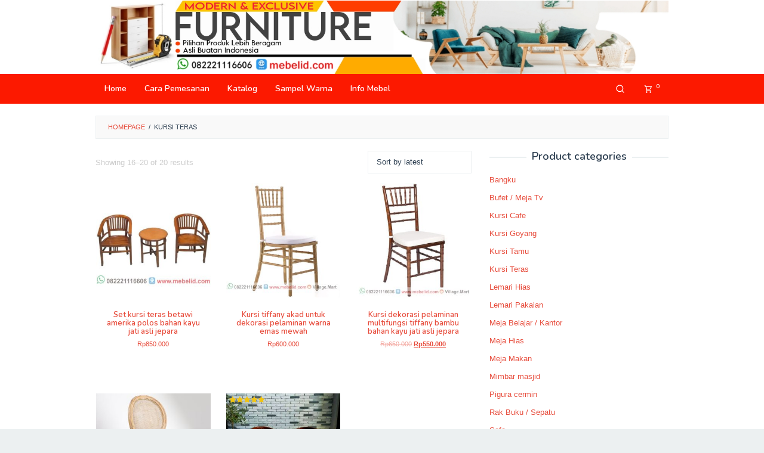

--- FILE ---
content_type: text/html; charset=utf-8
request_url: https://www.google.com/recaptcha/api2/aframe
body_size: 267
content:
<!DOCTYPE HTML><html><head><meta http-equiv="content-type" content="text/html; charset=UTF-8"></head><body><script nonce="bRPVmyT2j_2w8X9XttHqmg">/** Anti-fraud and anti-abuse applications only. See google.com/recaptcha */ try{var clients={'sodar':'https://pagead2.googlesyndication.com/pagead/sodar?'};window.addEventListener("message",function(a){try{if(a.source===window.parent){var b=JSON.parse(a.data);var c=clients[b['id']];if(c){var d=document.createElement('img');d.src=c+b['params']+'&rc='+(localStorage.getItem("rc::a")?sessionStorage.getItem("rc::b"):"");window.document.body.appendChild(d);sessionStorage.setItem("rc::e",parseInt(sessionStorage.getItem("rc::e")||0)+1);localStorage.setItem("rc::h",'1768789086704');}}}catch(b){}});window.parent.postMessage("_grecaptcha_ready", "*");}catch(b){}</script></body></html>